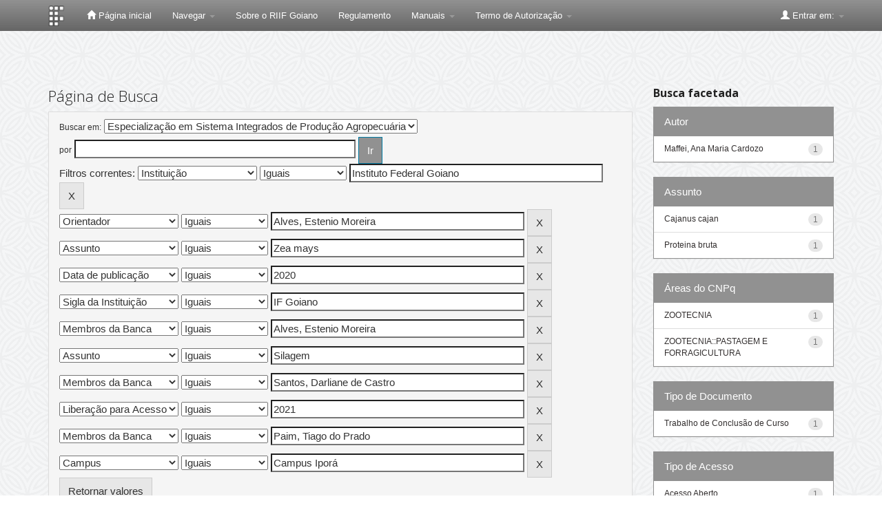

--- FILE ---
content_type: text/plain; charset=UTF-8
request_url: https://repositorio.ifgoiano.edu.br/c99a4269-161c-4242-a3f0-28d44fa6ce24?
body_size: 112
content:
{"ssresp":"2","jsrecvd":"true","__uzmaj":"fcbe4af1-f2ad-4135-8a3b-93c398452f54","__uzmbj":"1768592148","__uzmcj":"629941069858","__uzmdj":"1768592148","jsbd2":"12e642a9-d76w-4139-792f-460361fc705a"}

--- FILE ---
content_type: text/plain; charset=UTF-8
request_url: https://repositorio.ifgoiano.edu.br/c99a4269-161c-4242-a3f0-28d44fa6ce24?
body_size: 313
content:
{"ssresp":"2","jsrecvd":"true","__uzmaj":"95f5a8e6-a082-4e34-bb32-79aafe6efe8b","__uzmbj":"1768592148","__uzmcj":"635871098503","__uzmdj":"1768592148","__uzmlj":"ueUiN9mJM9eO44PmenAwbd4xvGth8ETmu7tlCkFjw7Y=","__uzmfj":"7f900095f5a8e6-a082-4e34-bb32-79aafe6efe8b1-17685921486330-00295c0e056a7dd4a3710","uzmxj":"7f9000060536c4-c5d4-4b29-8b16-476c2581d5f31-17685921486330-f177dcdabd4d832510","dync":"uzmx","jsbd2":"140d3094-d76w-4139-4d0f-59d692fd2dbd","mc":{},"mct":"btn btn-primary,container,form-control,metadataFieldValue,evenRowEvenCol,btn btn-primary col-md-4,container row,undernavigation,btn btn-default,standard"}